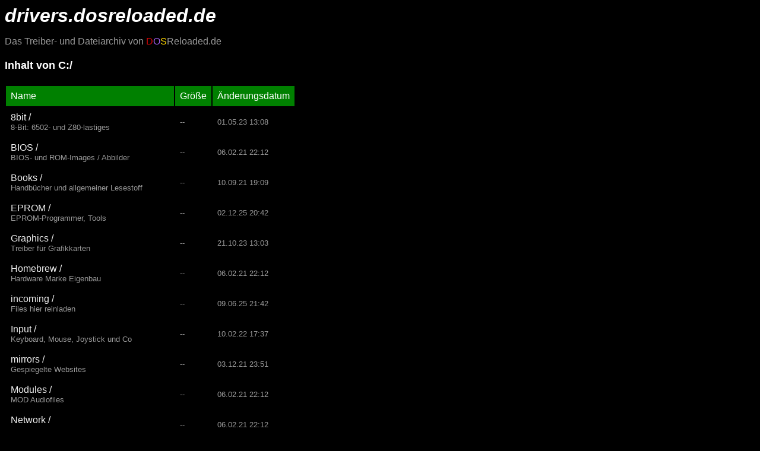

--- FILE ---
content_type: text/html; charset=UTF-8
request_url: https://drivers.dosreloaded.de/index.php?b=Soundkarten%2FDisney
body_size: 1825
content:
<!DOCTYPE HTML PUBLIC "-//W3C//DTD HTML 3.2//DE">
<HTML>
<HEAD>
<TITLE>DOSReloaded Treiber: Inhalt von C:/</TITLE>
<META NAME="description" CONTENT="Dateiarchiv vom DosReloaded Retrocomputer-Forum. Dies ist der Inhalt von C:/ mit allen Treibern.">
<meta name="canonical" content="https://drivers.dosreloaded.de/index.php">
<LINK REV="made" HREF="mailto:support@dosreloaded.de">
</HEAD>
<BODY BGCOLOR="#000000" TEXT="#FFFFFF" LINK="#FFFFFF" ALINK="#FFFFFF" VLINK="#99FFFF">
<P><FONT face="Arial" size="6" color="white"><B><I>drivers.dosreloaded.de</I></B></FONT></P>
<P><FONT face="Arial" color="#999999">Das Treiber- und Dateiarchiv von <FONT color="#d60606">D</FONT><FONT color="#a05fed">O</FONT><FONT color="#ffd700">S</FONT>Reloaded.de</FONT></P>
<H1><FONT face="Arial" size="4" color="white">Inhalt von C:/</FONT></H1>

<table cellpadding="8" cellspacing="2">
	<tr>
		<td bgcolor="green">
			<font face="Arial" color="white">Name</font>
		</td>
		<td bgcolor="green">
			<font face="Arial" color="white">Gr&ouml;&szlig;e</font>
		</td>
		<td bgcolor="green">
			<font face="Arial" color="white">&Auml;nderungsdatum</font>
		</td>
	</tr>
				
					<tr>
				<td>
															<a href="index.php?b=8bit" style="text-decoration:none;" class="name directory"><font face="Arial" color="#eeeeee" size="3">8bit /</font><br><font face="Arial" color="#999999" size="2"> 8-Bit: 6502- und Z80-lastiges</font></a>
				</td>
				<td>
					<font face="Arial" size="2" color="#999999"><span class="size">--</span></font>
				</td>
				<td>
					<font face="Arial" size="2" color="#999999">01.05.23 13:08</font>
				</td>
			</tr>					
						
					<tr>
				<td>
															<a href="index.php?b=BIOS" style="text-decoration:none;" class="name directory"><font face="Arial" color="#eeeeee" size="3">BIOS /</font><br><font face="Arial" color="#999999" size="2">BIOS- und ROM-Images / Abbilder</font></a>
				</td>
				<td>
					<font face="Arial" size="2" color="#999999"><span class="size">--</span></font>
				</td>
				<td>
					<font face="Arial" size="2" color="#999999">06.02.21 22:12</font>
				</td>
			</tr>					
						
					<tr>
				<td>
															<a href="index.php?b=Books" style="text-decoration:none;" class="name directory"><font face="Arial" color="#eeeeee" size="3">Books /</font><br><font face="Arial" color="#999999" size="2">Handb&uuml;cher und allgemeiner Lesestoff</font></a>
				</td>
				<td>
					<font face="Arial" size="2" color="#999999"><span class="size">--</span></font>
				</td>
				<td>
					<font face="Arial" size="2" color="#999999">10.09.21 19:09</font>
				</td>
			</tr>					
						
					<tr>
				<td>
															<a href="index.php?b=EPROM" style="text-decoration:none;" class="name directory"><font face="Arial" color="#eeeeee" size="3">EPROM /</font><br><font face="Arial" color="#999999" size="2">EPROM-Programmer, Tools</font></a>
				</td>
				<td>
					<font face="Arial" size="2" color="#999999"><span class="size">--</span></font>
				</td>
				<td>
					<font face="Arial" size="2" color="#999999">02.12.25 20:42</font>
				</td>
			</tr>					
						
					<tr>
				<td>
															<a href="index.php?b=Graphics" style="text-decoration:none;" class="name directory"><font face="Arial" color="#eeeeee" size="3">Graphics /</font><br><font face="Arial" color="#999999" size="2">Treiber f&uuml;r Grafikkarten</font></a>
				</td>
				<td>
					<font face="Arial" size="2" color="#999999"><span class="size">--</span></font>
				</td>
				<td>
					<font face="Arial" size="2" color="#999999">21.10.23 13:03</font>
				</td>
			</tr>					
						
					<tr>
				<td>
															<a href="index.php?b=Homebrew" style="text-decoration:none;" class="name directory"><font face="Arial" color="#eeeeee" size="3">Homebrew /</font><br><font face="Arial" color="#999999" size="2">Hardware Marke Eigenbau</font></a>
				</td>
				<td>
					<font face="Arial" size="2" color="#999999"><span class="size">--</span></font>
				</td>
				<td>
					<font face="Arial" size="2" color="#999999">06.02.21 22:12</font>
				</td>
			</tr>					
						
					<tr>
				<td>
															<a href="index.php?b=incoming" style="text-decoration:none;" class="name directory"><font face="Arial" color="#eeeeee" size="3">incoming /</font><br><font face="Arial" color="#999999" size="2">Files hier reinladen</font></a>
				</td>
				<td>
					<font face="Arial" size="2" color="#999999"><span class="size">--</span></font>
				</td>
				<td>
					<font face="Arial" size="2" color="#999999">09.06.25 21:42</font>
				</td>
			</tr>					
						
					<tr>
				<td>
															<a href="index.php?b=Input" style="text-decoration:none;" class="name directory"><font face="Arial" color="#eeeeee" size="3">Input /</font><br><font face="Arial" color="#999999" size="2">Keyboard, Mouse, Joystick und Co</font></a>
				</td>
				<td>
					<font face="Arial" size="2" color="#999999"><span class="size">--</span></font>
				</td>
				<td>
					<font face="Arial" size="2" color="#999999">10.02.22 17:37</font>
				</td>
			</tr>					
						
					<tr>
				<td>
															<a href="index.php?b=mirrors" style="text-decoration:none;" class="name directory"><font face="Arial" color="#eeeeee" size="3">mirrors /</font><br><font face="Arial" color="#999999" size="2">Gespiegelte Websites</font></a>
				</td>
				<td>
					<font face="Arial" size="2" color="#999999"><span class="size">--</span></font>
				</td>
				<td>
					<font face="Arial" size="2" color="#999999">03.12.21 23:51</font>
				</td>
			</tr>					
						
					<tr>
				<td>
															<a href="index.php?b=Modules" style="text-decoration:none;" class="name directory"><font face="Arial" color="#eeeeee" size="3">Modules /</font><br><font face="Arial" color="#999999" size="2">MOD Audiofiles</font></a>
				</td>
				<td>
					<font face="Arial" size="2" color="#999999"><span class="size">--</span></font>
				</td>
				<td>
					<font face="Arial" size="2" color="#999999">06.02.21 22:12</font>
				</td>
			</tr>					
						
					<tr>
				<td>
															<a href="index.php?b=Network" style="text-decoration:none;" class="name directory"><font face="Arial" color="#eeeeee" size="3">Network /</font><br><font face="Arial" color="#999999" size="2">Netzwerkkarten, Treiber, Tools</font></a>
				</td>
				<td>
					<font face="Arial" size="2" color="#999999"><span class="size">--</span></font>
				</td>
				<td>
					<font face="Arial" size="2" color="#999999">06.02.21 22:12</font>
				</td>
			</tr>					
						
					<tr>
				<td>
															<a href="index.php?b=PCMCIA" style="text-decoration:none;" class="name directory"><font face="Arial" color="#eeeeee" size="3">PCMCIA /</font><br><font face="Arial" color="#999999" size="2">PCMCIA-Treiber</font></a>
				</td>
				<td>
					<font face="Arial" size="2" color="#999999"><span class="size">--</span></font>
				</td>
				<td>
					<font face="Arial" size="2" color="#999999">06.02.21 22:12</font>
				</td>
			</tr>					
						
					<tr>
				<td>
															<a href="index.php?b=PlugNPlay" style="text-decoration:none;" class="name directory"><font face="Arial" color="#eeeeee" size="3">PlugNPlay /</font><br><font face="Arial" color="#999999" size="2">Plug &amp; Play-Hardware konfigurieren</font></a>
				</td>
				<td>
					<font face="Arial" size="2" color="#999999"><span class="size">--</span></font>
				</td>
				<td>
					<font face="Arial" size="2" color="#999999">01.05.23 13:09</font>
				</td>
			</tr>					
						
					<tr>
				<td>
															<a href="index.php?b=Processor" style="text-decoration:none;" class="name directory"><font face="Arial" color="#eeeeee" size="3">Processor /</font><br><font face="Arial" color="#999999" size="2">CPU- und FPU-Tools</font></a>
				</td>
				<td>
					<font face="Arial" size="2" color="#999999"><span class="size">--</span></font>
				</td>
				<td>
					<font face="Arial" size="2" color="#999999">09.06.25 21:42</font>
				</td>
			</tr>					
						
					<tr>
				<td>
															<a href="index.php?b=RAM" style="text-decoration:none;" class="name directory"><font face="Arial" color="#eeeeee" size="3">RAM /</font><br><font face="Arial" color="#999999" size="2">Speichertest, Manager, etc</font></a>
				</td>
				<td>
					<font face="Arial" size="2" color="#999999"><span class="size">--</span></font>
				</td>
				<td>
					<font face="Arial" size="2" color="#999999">06.08.23 12:55</font>
				</td>
			</tr>					
						
					<tr>
				<td>
															<a href="index.php?b=Redirect" style="text-decoration:none;" class="name directory"><font face="Arial" color="#eeeeee" size="3">Redirect /</font><br><font face="Arial" color="#999999" size="2">UT99 Download Directory</font></a>
				</td>
				<td>
					<font face="Arial" size="2" color="#999999"><span class="size">--</span></font>
				</td>
				<td>
					<font face="Arial" size="2" color="#999999">06.12.20 18:02</font>
				</td>
			</tr>					
						
					<tr>
				<td>
															<a href="index.php?b=Scanner" style="text-decoration:none;" class="name directory"><font face="Arial" color="#eeeeee" size="3">Scanner /</font><br><font face="Arial" color="#999999" size="2">Scanner und TWAIN-Magie</font></a>
				</td>
				<td>
					<font face="Arial" size="2" color="#999999"><span class="size">--</span></font>
				</td>
				<td>
					<font face="Arial" size="2" color="#999999">21.10.23 20:52</font>
				</td>
			</tr>					
						
					<tr>
				<td>
															<a href="index.php?b=Software" style="text-decoration:none;" class="name directory"><font face="Arial" color="#eeeeee" size="3">Software /</font><br><font face="Arial" color="#999999" size="2">Utilites &amp; Benchmarks</font></a>
				</td>
				<td>
					<font face="Arial" size="2" color="#999999"><span class="size">--</span></font>
				</td>
				<td>
					<font face="Arial" size="2" color="#999999">04.12.25 10:24</font>
				</td>
			</tr>					
						
					<tr>
				<td>
															<a href="index.php?b=Sound" style="text-decoration:none;" class="name directory"><font face="Arial" color="#eeeeee" size="3">Sound /</font><br><font face="Arial" color="#999999" size="2">Soundkarten, Audio, MIDI-Synths</font></a>
				</td>
				<td>
					<font face="Arial" size="2" color="#999999"><span class="size">--</span></font>
				</td>
				<td>
					<font face="Arial" size="2" color="#999999">21.11.23 13:24</font>
				</td>
			</tr>					
						
					<tr>
				<td>
															<a href="index.php?b=Storage" style="text-decoration:none;" class="name directory"><font face="Arial" color="#eeeeee" size="3">Storage /</font><br><font face="Arial" color="#999999" size="2">CD-ROM, Festplatten, Controller</font></a>
				</td>
				<td>
					<font face="Arial" size="2" color="#999999"><span class="size">--</span></font>
				</td>
				<td>
					<font face="Arial" size="2" color="#999999">06.02.21 22:12</font>
				</td>
			</tr>					
						
					<tr>
				<td>
															<a href="index.php?b=Systems" style="text-decoration:none;" class="name directory"><font face="Arial" color="#eeeeee" size="3">Systems /</font><br><font face="Arial" color="#999999" size="2">Prebuild OEM Computer / Komplettsysteme</font></a>
				</td>
				<td>
					<font face="Arial" size="2" color="#999999"><span class="size">--</span></font>
				</td>
				<td>
					<font face="Arial" size="2" color="#999999">09.06.25 21:21</font>
				</td>
			</tr>					
						
					<tr>
				<td>
															<a href="index.php?b=VideoTV" style="text-decoration:none;" class="name directory"><font face="Arial" color="#eeeeee" size="3">VideoTV /</font><br><font face="Arial" color="#999999" size="2">Treiber und Software f&uuml;r Video- und TV-Karten</font></a>
				</td>
				<td>
					<font face="Arial" size="2" color="#999999"><span class="size">--</span></font>
				</td>
				<td>
					<font face="Arial" size="2" color="#999999">21.10.23 13:03</font>
				</td>
			</tr>					
						
					<tr>
				<td>
															<a href="welcome.msg" style="text-decoration:none;" class="name file"><font face="Arial" color="#eeeeee" size="3">welcome.msg</font><br><font face="Arial" color="#999999" size="2"></font></a>
				</td>
				<td>
					<font face="Arial" size="2" color="#999999"><span class="size">0.2 KB</span></font>
				</td>
				<td>
					<font face="Arial" size="2" color="#999999">25.12.18 21:25</font>
				</td>
			</tr>					
			<tr>
	<td colspan="3" bgcolor="dimgray">
		<FONT face="Arial" color="white">23 Objekte in diesem Verzeichnis, 0.2 KB insgesamt</FONT>
	</td>
</tr>

</table>

<P><font face="Arial" color="lightgray" size="2">Valid HTML3.2 - best viewed by</font><BR>
<A HREF="/index.php?b=Software%2FWin9x%2FInternet"><IMG SRC="/.images/ns.gif" alt="Netscape Navigator"></A>&nbsp;<A HREF="/index.php?b=Software%2FWin9x%2FInternet%2FInternet+Explorer"><IMG SRC=".images/ie.gif" alt="Microsoft Internet Explorer"></A></P>

</BODY>
</HTML>
